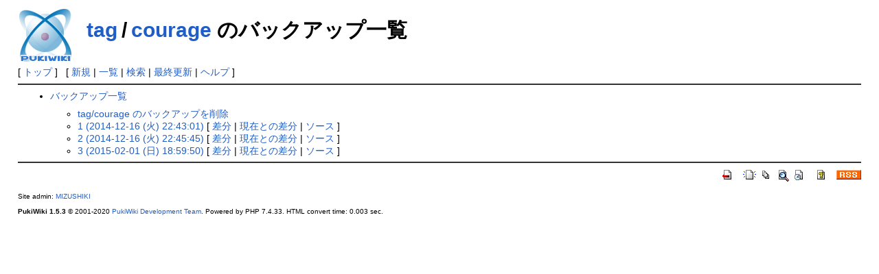

--- FILE ---
content_type: text/html; charset=EUC-JP
request_url: http://timetag.main.jp/pukiwiki/index.php?cmd=backup&page=tag/courage
body_size: 1524
content:
<!DOCTYPE html>
<html lang="ja">
<head>
 <meta http-equiv="Content-Type" content="text/html; charset=EUC-JP" />
 <meta name="viewport" content="width=device-width, initial-scale=1.0" />
 <meta name="robots" content="NOINDEX,NOFOLLOW" />
 <title>tag/courage のバックアップ一覧 - PukiWiki</title>

 <link rel="SHORTCUT ICON" href="" />
 <link rel="stylesheet" type="text/css" href="skin/pukiwiki.css" />
 <link rel="alternate" type="application/rss+xml" title="RSS" href="index.php?cmd=rss" /> <script type="text/javascript" src="skin/main.js" defer></script>
 <script type="text/javascript" src="skin/search2.js" defer></script>

</head>
<body>
<div id="pukiwiki-site-properties" style="display:none;">
<input type="hidden" class="site-props" value="{&quot;is_utf8&quot;:false,&quot;json_enabled&quot;:true,&quot;show_passage&quot;:true,&quot;base_uri_pathname&quot;:&quot;/pukiwiki/index.php&quot;,&quot;base_uri_absolute&quot;:&quot;http://timetag.main.jp/pukiwiki/index.php&quot;}" />
<input type="hidden" class="plugin-name" value="backup" />
<input type="hidden" class="page-name" value="tag/courage" />
<input type="hidden" class="page-in-edit" value="false" />
<input type="hidden" class="ticketlink-def" value="[]" />



<input type="hidden" class="topicpath-links" value="[{&quot;page&quot;:&quot;tag&quot;,&quot;leaf&quot;:&quot;tag&quot;,&quot;uri&quot;:&quot;index.php?tag&quot;}]" />
</div><div id="header">
 <a href="index.php"><img id="logo" src="image/pukiwiki.png" width="80" height="80" alt="[PukiWiki]" title="[PukiWiki]" /></a>

 <h1 class="title"><a href="index.php?plugin=related&amp;page=tag%2Fcourage">tag/courage</a>  のバックアップ一覧</h1>


</div>

<div id="navigator">
 [ <a href="index.php" >トップ</a> ] &nbsp;


 [
 	<a href="index.php?plugin=newpage&amp;refer=tag/courage" >新規</a> |
    <a href="index.php?cmd=list" >一覧</a>  | <a href="index.php?cmd=search" >検索</a> | <a href="index.php?RecentChanges" >最終更新</a> | <a href="index.php?Help" >ヘルプ</a> ]

</div>

<hr class="full_hr" /><div id="body"><ul>
 <li><a href="index.php?cmd=backup">バックアップ一覧</a>
  <ul>
   <li><a href="index.php?cmd=backup&amp;action=delete&amp;page=tag%2Fcourage">tag/courage のバックアップを削除</a></li>
   <li><a href="index.php?cmd=backup&amp;page=tag%2Fcourage&amp;age=1">1 (2014-12-16 (火) 22:43:01)</a>
     [ <a href="index.php?cmd=backup&amp;page=tag%2Fcourage&amp;age=1&amp;action=diff">差分</a>
     | <a href="index.php?cmd=backup&amp;page=tag%2Fcourage&amp;age=1&amp;action=nowdiff">現在との差分</a>
     | <a href="index.php?cmd=backup&amp;page=tag%2Fcourage&amp;age=1&amp;action=source">ソース</a>
     ] 
   </li>   <li><a href="index.php?cmd=backup&amp;page=tag%2Fcourage&amp;age=2">2 (2014-12-16 (火) 22:45:45)</a>
     [ <a href="index.php?cmd=backup&amp;page=tag%2Fcourage&amp;age=2&amp;action=diff">差分</a>
     | <a href="index.php?cmd=backup&amp;page=tag%2Fcourage&amp;age=2&amp;action=nowdiff">現在との差分</a>
     | <a href="index.php?cmd=backup&amp;page=tag%2Fcourage&amp;age=2&amp;action=source">ソース</a>
     ] 
   </li>   <li><a href="index.php?cmd=backup&amp;page=tag%2Fcourage&amp;age=3">3 (2015-02-01 (日) 18:59:50)</a>
     [ <a href="index.php?cmd=backup&amp;page=tag%2Fcourage&amp;age=3&amp;action=diff">差分</a>
     | <a href="index.php?cmd=backup&amp;page=tag%2Fcourage&amp;age=3&amp;action=nowdiff">現在との差分</a>
     | <a href="index.php?cmd=backup&amp;page=tag%2Fcourage&amp;age=3&amp;action=source">ソース</a>
     ] 
   </li>  </ul>
 </li>
</ul></div>



<hr class="full_hr" />
<!-- Toolbar -->
<div id="toolbar">
 <a href="index.php"><img src="image/top.png" width="20" height="20" alt="トップ" title="トップ" /></a>
 &nbsp;
	<a href="index.php?plugin=newpage&amp;refer=tag/courage"><img src="image/new.png" width="20" height="20" alt="新規" title="新規" /></a> <a href="index.php?cmd=list"><img src="image/list.png" width="20" height="20" alt="一覧" title="一覧" /></a> <a href="index.php?cmd=search"><img src="image/search.png" width="20" height="20" alt="検索" title="検索" /></a> <a href="index.php?RecentChanges"><img src="image/recentchanges.png" width="20" height="20" alt="最終更新" title="最終更新" /></a> &nbsp; <a href="index.php?Help"><img src="image/help.png" width="20" height="20" alt="ヘルプ" title="ヘルプ" /></a> &nbsp; <a href="index.php?cmd=rss&amp;ver=1.0"><img src="image/rss.png" width="36" height="14" alt="最終更新のRSS" title="最終更新のRSS" /></a></div>



<div id="footer">
 Site admin: <a href="http://suwa.pupu.jp/index.html">MIZUSHIKI</a>
 <p>
 <strong>PukiWiki 1.5.3</strong> &copy; 2001-2020 <a href="https://pukiwiki.osdn.jp/">PukiWiki Development Team</a>.
 Powered by PHP 7.4.33. HTML convert time: 0.003 sec.
 </p>
</div>
</body>
</html>
